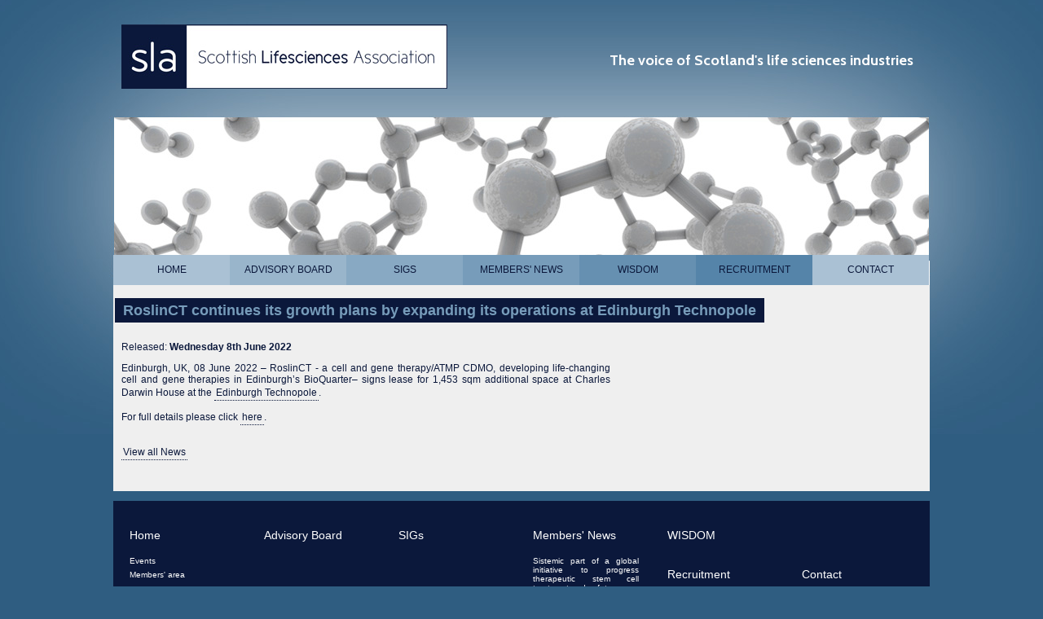

--- FILE ---
content_type: text/html; charset=UTF-8
request_url: https://sla.scot/news/488roslinct-continues-its-growth-plans-by-expanding-its-operations-at-/
body_size: 2358
content:
<!DOCTYPE html PUBLIC "-//W3C//DTD XHTML 1.0 Strict//EN" "http://www.w3.org/TR/xhtml1/DTD/xhtml1-strict.dtd">
<html xmlns="http://www.w3.org/1999/xhtml">
<head>
<meta http-equiv="Content-Type" content="text/html; charset=iso-8859-1" />
<title>RoslinCT continues its growth plans by expanding its operations at Edinburgh Technopole | Scottish Lifesciences Association</title>

<link href="/css/style.css" rel="stylesheet" />
<meta name="google-site-verification" content="j4Dm6Ey2RtDVd_rZYxlMuqNNEZUWap7Oz11u4NiEe3k" />

<script type="text/javascript" src="/js/jquery-1.3.2.min.js"></script>
<script type="text/javascript" src="/js/jquery.cycle.js"></script>
<script type="text/javascript" src="/js/jquery.qtip-1.0.0-rc3.min.js"></script>
<link href='//fonts.googleapis.com/css?family=Cabin:bold' rel='stylesheet' type='text/css' />
<meta name="keywords" content="News" /><meta name="description" content="News" />	<script type="text/javascript">
// Create the tooltips only on document load
$(document).ready(function()
{
   $('#gallery').cycle({
					fx: 'fade',
					fit: 1
				});
});
</script>

</head>

<body>
<div id="container">
	<div id="header">
    	<div id="logo"><img src="/images/logo.jpg" alt="SLA" /></div>
		<h3>The voice of Scotland's life sciences industries</h3>
	</div>
    <div id="banner">
   
        &nbsp;
	</div>


    <div id="menu">
        <ul id="nav"><li><a href="/" class="menu1">Home</a></li>
<li><a href="/members/" class="menu2">Advisory Board</a></li>
<li><a href="/special-interest-groups/" class="menu3">SIGs</a></li>
<li><a href="/news/" class="menu4">Members' News</a></li>
<li><a href="/wisdom/" class="menu5">WISDOM</a></li>
<li><a href="/recruitment/" class="menu6">Recruitment</a></li>
<li><a href="/contact/" class="menu7">Contact</a></li>
</ul>	</div>
	<div id="content">
    <h2><span class="title4">RoslinCT continues its growth plans by expanding its operations at Edinburgh Technopole</span></h2>
	<div id="left">
        <div class='news'><p>Released: <strong>Wednesday 8th June 2022</strong></p><p>Edinburgh, UK, 08 June 2022 &ndash; RoslinCT - a cell and gene therapy/ATMP CDMO, developing life-changing cell and gene therapies in Edinburgh&rsquo;s BioQuarter&ndash; signs lease for 1,453 sqm additional space at Charles Darwin House at the <a href="https://wearepioneergroup.com/locations/edinburgh-technopole/">Edinburgh Technopole</a>.</p>
<p>For full details please click <a href="https://www.roslinct.com/news-and-media/technopole-site">here</a>.</p><div class='clear'></div></div><p><a href='../'>View all News</a></p>                
	</div>
	<div id="right">
				<p>&nbsp;</p>
<p>&nbsp;</p>		        </div>
        <div class="clear">&nbsp;</div>
        <p>&nbsp;</p>
    </div>
    <div id="footer">
        <div id="footer2">
            <div id="siteMap"><div class="fBox"><p><a href="/">Home</a></p>
	<ul>	<li><a href="/our-events/">Events</a></li>
	<li><a href="/members-login/">Members' area</a></li>
	</ul></div><div class="fBox"><p><a href="/members/">Advisory Board</a></p></div>
<div class="fBox"><p><a href="/special-interest-groups/">SIGs</a></p></div>
<div class="fBox"><p><a href="/news/">Members' News</a></p>
	<ul>	<li><a href="/news/563sistemic-part-of-a-global-initiative-to-progress-therapeutic-stem-c/">Sistemic part of a global initiative to progress therapeutic stem cell treatment and safety</a></li>
	<li><a href="/news/562bioascent-and-keltic-pharma-therapeutics-partner-to-give-customers-/">BioAscent and Keltic Pharma Therapeutics partner to give customers access to cutting-edge platform</a></li>
	<li><a href="/news/561medannex-unveils-positive-clinical-data-on-mdx-124-at-esmo-2025/">Medannex Unveils Positive Clinical Data on MDX-124 at ESMO 2025</a></li>
	<li><a href="/news/560medannexs-therapeutic-granted-fda-orphan-drug-designation-for-bilia/">Medannex&rsquo;s Therapeutic Granted FDA Orphan Drug Designation for Biliary Tract Cancer</a></li>
	<li><a href="/news/bioascent-appoints-vice-president-of-alliance-management/">BioAscent appoints Vice President of Alliance Management</a></li>
	<li><a href="/news/">All Members' News</a></li>
	</ul></div><div class="fBox"><p><a href="/wisdom/">WISDOM</a></p></div>
<div class="fBox"><p><a href="/recruitment/">Recruitment</a></p>
	<ul>	<li><a href="/industry-placements/">Placements</a></li>
	</ul></div><div class="fBox2"><p><a href="/contact/">Contact</a></p></div>
</div>
            <div style="clear:both; padding-top:30px;">&copy; Scottish Lifesciences Association 2026</div>
            <div style="float:left; width: 600px;"><p>Scottish Lifesciences Association, 44 Charlotte Square, Edinburgh, EH2 4HQ, Scotland<br/> Registered in Scotland - SC390602</p><p>Tel: +44 (0) 7753 312 263</p> </div>
        <div style="float:right; width:28%"><a href="https://scottishbusinesspledge.scot/"><img src="/images/scottish-business.jpg" alt="Scottish Business Pledge" /></a></div>
        <div style="clear:both; padding-top:30px;">&nbsp;</div>
    </div>
    </div>
</div>

<!-- Google tag (gtag.js) -->
<script async src="https://www.googletagmanager.com/gtag/js?id=G-7M9H5Q1YER"></script>
<script>
  window.dataLayer = window.dataLayer || [];
  function gtag(){dataLayer.push(arguments);}
  gtag('js', new Date());

  gtag('config', 'G-7M9H5Q1YER');
</script>

</body>
</html>
 


--- FILE ---
content_type: text/css
request_url: https://sla.scot/css/style.css
body_size: 3736
content:
/* CSS Document */

html, body {
	margin: 0;
	padding: 0;
	height: 100%; 
}

.hidden {
	display: none;
}

/* Clear float */
.clear {
 background: none;
 clear: both;
 height: 1px;
 font-size: 1px;
 line-height: 1px;
}

#container {
	width: 1002px;
	text-align: justify;
	clear: both;
	padding: 0px;
	position: relative;
	margin: auto;
}
	
body {
	font-weight: normal;
	color: #666666;
	font-family: Arial, Helvetica, sans-serif;
	font-size: 12px;
	text-align: left;
	letter-spacing: 0em;
	background: url(../images/bg.jpg) no-repeat center -50px #2f5d81;
}

img {
	border:0px;
}

#header {
	position: relative;
	padding: 30px 10px 10px 10px;
	margin-bottom:20px;
}

#header h3{
	text-align:right;
	font-family: 'Cabin', Arial, Helvetica, sans-serif;
	font-size:18px;
	font-weight:bold;
	color:#FFFFFF;
	width:400px;
	position:absolute;
	top: 45px;
	right: 20px;
}

#banner{
	height:178px;
}

#menu{
	clear:both;
	background:#FFFFFF;
	position:relative;
	height:30px;
}

ul#nav{
	list-style-type:none;
	position:relative;
	font-size:12px;
	text-transform:uppercase;
	text-align:center;
	margin: 0;
	position:absolute;
	bottom:0px;
	left:0px;
	padding:0;}
	
ul#nav li{
	display:block;
	float:left;
	margin:0;}
	
ul#nav li a{
	display:block;
	float:left;
	line-height:27px;
	text-decoration:none;
	padding: 5px 10px;
	width:123px;}

.menu1{
	background:#aac1d4;
	color:#0b183b;
}

.menu2{
	background:#99b5cb;
	color:#0b183b;
}

.menu3{
	background:#88a9c3;
	color:#0b183b;
}

.menu4{
	background:#779cba;
	color:#0b183b;
}

.menu5{
	background:#6690b1;
	color:#0b183b;
}

.menu6{
	background:#5584a9;
	color:#0b183b;
}


.menu7{
	background:#aac1d4;
	color:#0b183b;
}

.title1{
	color:#aac1d4;
	background-color:#0b183b;
}

.title2{
	color:#99b5cb;
	background-color:#0b183b;
}

.title3{
	color:#88a9c3;
	background-color:#0b183b;
}

.title4{
	color:#779cba;
	background-color:#0b183b;
}

.title5{
	color:#6690b1;
	background-color:#0b183b;
}

.title6{
	color:#5584a9;
	background-color:#0b183b;
}


#content{
	position:relative;
	background-color:#EFEFEF;
	color: #0b183b;
	clear:both;
	padding:6px 0 0 0;
}

#left{
	float:left;
	width:600px;
	margin-left:10px;
}

#listticker{
	height:120px;
	overflow:hidden;
	padding: 10px;
	background-color:#0b183b;
	color:#FFFFFF;
}
#listticker li{
	border:0; margin:0; padding:0; list-style:none; font-size:16px; line-height:20px; 	font-family: 'Cabin', Arial, Helvetica, sans-serif;
}

	#listticker li{
		height:120px;
		padding:5px;
		list-style:none;
	}

#right{
	float:right;
	width:300px;
	margin-right:10px;
}

#right h2{
	border-bottom: 1px solid #0b183b;
	padding-bottom:8px;
	text-transform:uppercase;
}

#content a{
	border-bottom: 1px dotted #0b183b;
	color:#0b183b;
	text-decoration:none;
	padding:2px;
	line-height:18px;
}

.news .date{
	float:left;
	width:40px;
	background-color:#0b183b;
	color:#FFFFFF;
	font-weight:bold;
	margin-right:10px;
	padding:4px;
}

h1{
	line-height:180px;
	padding:10px;
	font-size:28px;
	text-align:right;
	font-family: 'Cabin', Arial, Helvetica, sans-serif;
}

#content h2{
	
	position:relative;
}

h2 span{
	margin:8px 2px;
	padding: 5px 10px;
}

h1 span{
	padding: 10px 20px;
	width:100%;
}

#footer{
	clear:both;
	background-color:#0b183b;
	padding:20px;
	color:#FFFFFF;
}

#footer a {
	color: #FFFFFF;
	text-decoration: none;
	font-weight: normal;
}
#footer a:hover {
	color: #FFFFFF;
	text-decoration: none;
	font-weight: normal;
	border-bottom: 1px dotted #666666;
}


#footer ul {
	margin: 0;
	padding: 0;
}
#footer li {
	list-style-type: none;
	padding-bottom: 6px;
	font-size:0.84em;
}

.fBox{
	width: 130px;
	float: left;
	margin-right: 35px;
}
.fBox2{
	width: 130px;
	float: left;
}
.fBox p, .fBox2 p{
	font-size:14px;
	margin-bottom:18px;
}